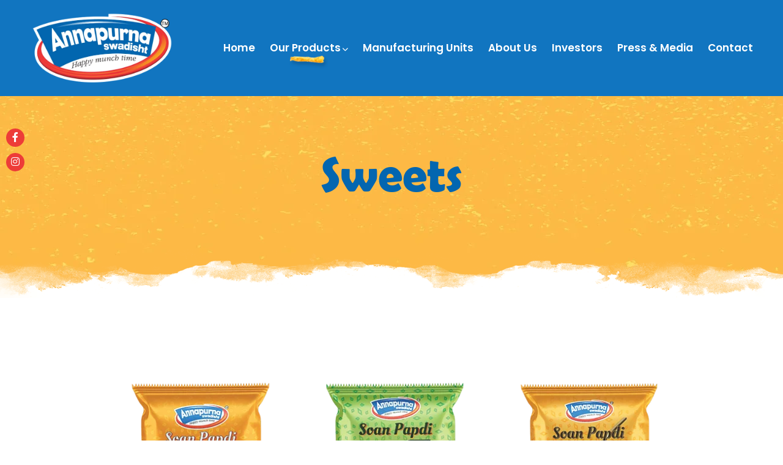

--- FILE ---
content_type: text/html; charset=UTF-8
request_url: https://www.annapurnasnacks.in/our-products/sweets-and-savouries
body_size: 3375
content:
<!doctype html>
<html lang="en">
<head>
<meta charset="utf-8">
<meta name="viewport" content="width=device-width, initial-scale=1">
<title>Sweets & Savouries Manufacturer In India | Annapurna Swadisht</title>
<meta name="description" content=" Federation of Sweets & Savouries Manufacturer In India, Annapurna captures the soul of Indian culture and tradition in their essence of sugary products.”/>

<!-- Google tag (gtag.js) -->
<script async src="https://www.googletagmanager.com/gtag/js?id=G-Q3JEB4G23Z"></script>
<script>
  window.dataLayer = window.dataLayer || [];
  function gtag(){dataLayer.push(arguments);}
  gtag('js', new Date());

  gtag('config', 'G-Q3JEB4G23Z');
</script><link rel="icon" type="image/x-icon" href="https://www.annapurnasnacks.in/assets/frontend/images/favicon.png">
<link href="https://www.annapurnasnacks.in/assets/frontend/css/bootstrap.min.css" rel="stylesheet">
<link href="https://www.annapurnasnacks.in/assets/frontend/css/all.css" rel="stylesheet">
<link href="https://www.annapurnasnacks.in/assets/frontend/css/venobox.min.css" rel="stylesheet">
<link href="https://www.annapurnasnacks.in/assets/frontend/css/owl.carousel.min.css" rel="stylesheet">
<link href="https://www.annapurnasnacks.in/assets/frontend/css/owl.theme.default.min.css" rel="stylesheet">
<link href="https://www.annapurnasnacks.in/assets/frontend/css/animations.min.css" rel="stylesheet">
<link href="https://www.annapurnasnacks.in/assets/frontend/css/style.css" rel="stylesheet"><script src="https://www.annapurnasnacks.in/assets/frontend/js/jquery-3.6.0.min.js"></script>
<script src="https://www.annapurnasnacks.in/assets/frontend/js/bootstrap.bundle.min.js"></script>    
<script src="https://www.annapurnasnacks.in/assets/frontend/js/owl.carousel.min.js"></script>   
<script src="https://www.annapurnasnacks.in/assets/frontend/js/venobox.min.js"></script>  
<script src="https://www.annapurnasnacks.in/assets/frontend/js/animations.min.js"></script>  
<script src="https://www.annapurnasnacks.in/assets/frontend/js/extra.js"></script></head>
<body>
<!-- <a class="btn btn-topmenu d-lg-none" href="javascript:void(0)"><span class="menu-bar"></span></a>  -->
<a class="btn btn-topmenu d-lg-none" href="javascript:void(0)"><i class="fa fa-bars" aria-hidden="true"></i></a> 
<div class="wrapper">
<!-- Header Start -->
<div class="header-wrap">
<header class="header">
    <div class="container-lg">
        <div class="row justify-content-lg-between align-items-center">
            <div class="col-auto media align-items-center">
                <div class="logo"><a href="https://www.annapurnasnacks.in/"><img src="https://www.annapurnasnacks.in/assets/frontend/images/logo.png" alt=""></a></div>
            </div>
            <div class="col-auto header-right">
                <div id="MainMenu" class="top-menu">
                	<div id="NavMenu">
                        <nav> 
                            <ul>           
                                <li class=""><a href="https://www.annapurnasnacks.in/">Home</a></li>
                                <li class="current-menu-item"><a href="javascript:void(0);">Our Products</a>                  
                                    <ul>
										<li><a href="https://www.annapurnasnacks.in/our-products/fryums">Fryums</a></li>
										<li><a href="https://www.annapurnasnacks.in/our-products/namkeen">Namkeen</a></li>
                                        <li><a href="https://www.annapurnasnacks.in/our-products/extruded-snacks">Extruded Snacks</a></li>
										
										<li><a href="https://www.annapurnasnacks.in/our-products/noodles">Noodles</a></li>
										<!--
                                        <li><a href="<?//=base_url('our-products/cake')?>">Cake</a></li>-->
										<li><a href="https://www.annapurnasnacks.in/our-products/biscuit">Biscuits</a></li>
										<li><a href="https://www.annapurnasnacks.in/our-products/candys">Candy</a></li>		
                                        <li><a href="https://www.annapurnasnacks.in/our-products/sweets-and-savouries">Sweets</a></li>
										
                                    </ul>
                                </li>
                                <li class=""><a href="https://www.annapurnasnacks.in/manufacturing-units">Manufacturing Units</a></li>
                                <li class=""><a href="https://www.annapurnasnacks.in/about-us">About Us</a></li>
                                <li class=""><a href="https://www.annapurnasnacks.in/investors">Investors</a></li>
                                
                                <li class=""><a href="https://www.annapurnasnacks.in/press-media">Press & Media</a></li>
                                <li class=""><a href="https://www.annapurnasnacks.in/contact">Contact</a></li>
                            </ul>
                        </nav>
                    </div>    
                    <a class="btn btn-topmenu-close d-lg-none" href="javascript:void(0)"><i class="fa fa-times" aria-hidden="true"></i></a>
                    <div class="menu-cover d-lg-none"></div>
                </div>
            </div>
        </div>
    </div>
</header>
</div>
<ul class="header-social">
    <li><a target="_blank" href="https://www.facebook.com/annapurnaagroindustries"><i class="fa-brands fa-facebook-f"></i></a></li>
    <li><a target="_blank" href="https://www.instagram.com/annapurnaswadisht"><i class="fa-brands fa-instagram"></i></i></a></li>
</ul><!-- Header End -->

<!-- Banner Start -->
<div class="in-banner">
    <div class="container">
        <h1>Sweets</h1>
    </div>
</div>
<!-- Banner End -->

<!-- Main Start -->
<main class="site-container p-0">

    <section class="candys-sec">
        <div class="container">
            <div class="poduct-grid row">
                <div class="item rda_bounceInUp">
                    <div class="product-box">
                        <a href="#" class="thumb"><img src="https://www.annapurnasnacks.in/assets/frontend/images/orange-soan-papdi1.png" alt="Annapurna Swadisht - Sugar Candy Manufacturing Company"></a>
                        <h5><a href="#">Orange Soan Papdi</a></h5>
                        <p class="m-0">Gourmet desserts</p>
                        <p class="m-0 price">MRP: <span class="symbol">₹</span> <span class="amount">5</span></p>
                    </div>
                </div>
                <div class="item rda_bounceInUp">
                    <div class="product-box">
                        <a href="#" class="thumb"><img src="https://www.annapurnasnacks.in/assets/frontend/images/elaichi-soan-papdi1.png" alt="Annapurna Swadisht - Sugar Candy Manufacturing Company"></a>
                        <h5><a href="#">Elaichi Soan Papdi</a></h5>
                        <p class="m-0">Gourmet desserts</p>
                        <p class="m-0 price">MRP: <span class="symbol">₹</span> <span class="amount">5</span></p>
                    </div>
                </div>
                <div class="item rda_bounceInUp">
                    <div class="product-box">
                        <a href="#" class="thumb"><img src="https://www.annapurnasnacks.in/assets/frontend/images/ghee-soan-papdi1.png" alt="ghee-soan-papdi"></a>
                        <h5><a href="#">Ghee Soan Papdi</a></h5>
                        <p class="m-0">Gourmet desserts</p>
                        <p class="m-0 price">MRP: <span class="symbol">₹</span> <span class="amount">5</span></p>
                    </div>
                </div>
                <div class="item rda_bounceInUp">
                    <div class="product-box">
                        <a href="#" class="thumb"><img src="https://www.annapurnasnacks.in/assets/frontend/images/creamroll/vanila.png" alt="cream-roll"></a>
                        <h5><a href="#">Vanilla</a></h5>
                        <p class="m-0">Gourmet desserts</p>
                        <p class="m-0 price">MRP: <span class="symbol">₹</span> <span class="amount">10</span></p>
                    </div>
                </div>
				 <div class="item rda_bounceInUp">
                    <div class="product-box">
                        <a href="#" class="thumb"><img src="https://www.annapurnasnacks.in/assets/frontend/images/creamroll/Stawberry.png" alt="cream-roll"></a>
                        <h5><a href="#">Stawberry</a></h5>
                        <p class="m-0">Gourmet desserts</p>
                        <p class="m-0 price">MRP: <span class="symbol">₹</span> <span class="amount">10</span></p>
                    </div>
                </div>
				 <div class="item rda_bounceInUp">
                    <div class="product-box">
                        <a href="#" class="thumb"><img src="https://www.annapurnasnacks.in/assets/frontend/images/creamroll/Chocolate.png" alt="cream-roll"></a>
                        <h5><a href="#">Chocolate</a></h5>
                        <p class="m-0">Gourmet desserts</p>
                        <p class="m-0 price">MRP: <span class="symbol">₹</span> <span class="amount">10</span></p>
                    </div>
                </div>
            </div>
        </div>

       <!-- <div class="img-element element1 animated fadeInLeft"><img src="images/doremon1.png" alt="Annapurna Swadisht - Sugar Candy Manufacturing Company"></div>-->
        <div class="img-element element6 rda_fadeInRight"><img src="https://www.annapurnasnacks.in/assets/frontend/images/image105.png" alt="Annapurna Swadisht - Sugar Candy Manufacturing Company"></div>
    </section> 
</main>
<!-- Main End -->

<!-- Footer Start -->
<!-- Footer Start -->
<div class="footer-widget-area border-0">
    <div class="container">
        <div class="text-center">
            <p class="mb-2"><img src="https://www.annapurnasnacks.in/assets/frontend/images/building-icon2.png" alt=""></p>
            <h2 class="text-danger fs-36 mb-3">Registered Office</h2>
            <h5 class="text-dark mb-2">ANNAPURNA SWADISHT LIMITED</h5>
            <p class="fs-18">Chatterjee International Building,<br>13th Floor, Units A01, A02 and 33A,<br>Jawaharlal Nehru Road,<br>
                Kolkata 700012</p>
        </div>
        <hr class="my-5">
        <div class="owl-carousel owl-theme footer-carousel">
                <div class="widget">                        
                    <p class="mb-2"><img class="icon" src="https://www.annapurnasnacks.in/assets/frontend/images/pin-icon2.png" alt=""></p>
                    <h2 class="widget-title">Manufacturing Unit 1</h2>
					<h5 class="text-dark mb-2">ANNAPURNA SWADISHT LIMITED</h5>
                    <p>Girmint Road Majiara Plot J.L 43<br>
                        Paschim Bardwan, Asansol<br>
                        West Bengal 713 301</p>
                </div> 
 

                <div class="widget">                        
                    <p class="mb-2"><img class="icon" src="https://www.annapurnasnacks.in/assets/frontend/images/pin-icon2.png" alt=""></p>
                    <h2 class="widget-title">Manufacturing Unit 2</h2>
					<h5 class="text-dark mb-2">ANNAPURNA SWADISHT LIMITED</h5>
                    <p>Dag No - 32,<br> P.O. - Shahudangi Haat,<br>
                    Village - Thakur Nagar, <br>Mouza - Debgram, <br>
                    P.S. - Bhakti Nagar, Dabgram, 735135
                    </p>
                </div>
				
                <div class="widget">                        
                    <p class="mb-2"><img class="icon" src="https://www.annapurnasnacks.in/assets/frontend/images/pin-icon2.png" alt=""></p>
                    <h2 class="widget-title">Manufacturing Unit 3</h2>
					<h5 class="text-dark mb-2">ANNAPURNA SWADISHT LIMITED</h5>
                    <p>Vill - Dulfa,<br> P.O - Bhastara,<br>
                    P.S - Gurap , <br>Hooghly , <br>
                    West Bengal- 712303
                    </p>
                </div>
				
                <div class="widget">                        
                    <p class="mb-2"><img class="icon" src="https://www.annapurnasnacks.in/assets/frontend/images/pin-icon2.png" alt=""></p>
                    <h2 class="widget-title">Manufacturing Unit 4</h2>
					<h5 class="text-dark mb-2">MILLENIUM EXIM PVT. LTD.<br>(an MCG Group Company)</h5>
					<p>Village- Jhauguri Basti,<br>P.O.- New Chamta, Matigara, <br>Dist.- Darjeeling,<br>
					West Bengal - 734009, India.
                    </p>
                </div>
				<!--<div class="widget">                        
                    <p class="mb-2"><img class="icon" src="https://www.annapurnasnacks.in/assets/frontend/images/pin-icon2.png" alt=""></p>
                    <h2 class="widget-title">Manufacturing Unit 5</h2>					
					<h5 class="text-dark mb-2">GOPAL FOOD PRODUCT</h5>
					<p>I-3 & I-4, UPSIDA , <br>Kotwan Indl. Area ,Kosikalan, Mathura <br>(U.P.) PIN: 281403
                    </p>
                </div>
				<div class="widget">                        
                    <p class="mb-2"><img class="icon" src="https://www.annapurnasnacks.in/assets/frontend/images/pin-icon2.png" alt=""></p>
                    <h2 class="widget-title">Manufacturing Unit 6</h2>									
					<h5 class="text-dark mb-2">IMPERIAL DELICACIES</h5>
					<p>Surindera Agro Processing Cluster,<br> Dipota,Tezpur,<br> Dist-Sonitpur, Assam- 784150
                    </p>
                </div>-->
        </div>
    </div>
    <img class="footer-img rda_fadeInRight" src="https://www.annapurnasnacks.in/assets/frontend/images/image14.png" alt="">
</div>
<footer class="footer">
<div class="bg">
    <div class="container">
    <div class="footer-top">
        <nav class="footer-menu">
            <ul>
                <li class=""><a href="https://www.annapurnasnacks.in/">Home</a></li>
                <li class=""><a href="https://www.annapurnasnacks.in/manufacturing-units">Manufacturing Units</a></li>
                <li class=""><a href="https://www.annapurnasnacks.in/about-us">About Us</a></li>
                <li class=""><a href="https://www.annapurnasnacks.in/investors">Investors</a></li>
                
                <li class=""><a href="https://www.annapurnasnacks.in/press-media">Press & Media</a></li>
                <li class=""><a href="https://www.annapurnasnacks.in/contact">Contact</a></li>
            </ul>
        </nav>
    </div>
    <div class="footer-bottom">
            <div class="row justify-content-between align-items-center text-center">
                <div class="col-md-auto">Copyright © 2026 Annapurna Swadisht. All rights reserved.</div>
                <div class="col-md-auto">
                    <ul class="social-link">
                        <li><a target="_blank" href="#"><i class="fa-brands fa-facebook-f"></i></a></li>
                        <li><a target="_blank" href="#"><i class="fa-brands fa-instagram"></i></i></a></li>
                    </ul>
                </div>
            </div>
    </div>
    </div>
</div>
</footer>
<a id="back-top" href="javascript:void(0)"></a><!-- Footer End -->

</div>
<!-- Wrapper End -->

</body>
<script type="application/ld+json">
{
  "@context": "https://schema.org",
  "@type": "Organization",
  "name": "Annapurna Snacks",
  "url": "https://www.annapurnasnacks.in/",
  "logo": "https://www.annapurnasnacks.in/assets/frontend/images/logo.png",
  "contactPoint": {
    "@type": "ContactPoint",
    "telephone": "9749219798",
    "contactType": "customer service",
    "areaServed": "IN",
    "availableLanguage": ["en","Hindi"]
  },
  "sameAs": "https://www.facebook.com/annapurnaagroindustries"
}
</script></html>

--- FILE ---
content_type: text/css
request_url: https://www.annapurnasnacks.in/assets/frontend/css/style.css
body_size: 7166
content:
@import url('https://fonts.googleapis.com/css2?family=Pacifico&family=Poppins:ital,wght@0,100;0,200;0,300;0,400;0,500;0,600;0,700;0,800;0,900;1,100;1,200;1,300;1,400;1,500;1,600;1,700;1,800;1,900&display=swap');
@font-face {
    font-family: 'Brady Bunch Remastered';
    src: url('../webfonts/BradyBunchRemastered.woff2') format('woff2'),
        url('../webfonts/BradyBunchRemastered.woff') format('woff');
    font-weight: normal;
    font-style: normal;
    font-display: swap;
}
@font-face {
    font-family: 'berlin_sans_fb_demibold';
    src: url('../webfonts/berlin_sans_fb_demi_bold-webfont.woff2') format('woff2'),
         url('../webfonts/berlin_sans_fb_demi_bold-webfont.woff') format('woff');
    font-weight: normal;
    font-style: normal;

}
@import url('https://fonts.googleapis.com/css2?family=Chau+Philomene+One:ital@0;1&display=swap');
:root{
--bs-primary: #1175c0;
--bs-dark: #404040;
--bs-warning: #fbba4a;
--bs-danger: #ed3c38;
--bs-primary-rgb: 17, 117, 192;
--bs-dark-rgb: 64, 64, 64;
--bs-warning-rgb: 251, 186, 74;
--bs-danger-rgb: 237, 60, 56;
}


body{padding: 0; margin: 0; background-color: #fff; color: #7a7a7a; font: normal 16px/1.8 'Poppins', sans-serif;}
img{max-width: 100%; height: auto;}
a{text-decoration: none; color: var(--bs-primary);}
.text-poppins{font-family: 'Poppins', sans-serif !important;}
.text-pacifico{font-family: 'Pacifico', cursive !important;}
.text-ChauPhilomeneOne{font-family: 'Chau Philomene One', sans-serif !important;}
.text-BradyBunchRemastered{font-family: 'Brady Bunch Remastered', sans-serif !important;}

h1, .h1{font:400 60px/1.2 'Brady Bunch Remastered', sans-serif; color: var(--bs-primary); margin-bottom: 1.5rem;}
h2, .h2{font:400 60px/1.2 'Chau Philomene One', sans-serif; color: var(--bs-primary); margin-bottom: 1.5rem;}
h3, .h3{font-size: 30px; margin-bottom: 1.5rem;}
h4, .h4{font-size: 24px; margin-bottom: 1.5rem;}
h5, .h5{font-size: 20px;}
h6, .h6{font-size: 18px;}

.lead{font-size: 36px; line-height: 1.2; font-weight: 200;}
.fs-36{font-size: 36px; line-height: 1.2;}
.fs-30{font-size: 30px; line-height: 1.2;}
.fs-24{font-size: 24px; line-height: 1.5;}
.fs-18{font-size: 18px;}

.sec-title{font:400 58px/1.2 'Brady Bunch Remastered', sans-serif; color: var(--bs-primary); margin: 0;}
.sec-title > span{display: inline-block; position: relative; padding: 0 60px;}
.sec-title > span::after, 
.sec-title > span::before{content: ''; display: block; width: 48px; height: 8px; border-top: solid 1px var(--bs-primary); border-bottom: solid 1px var(--bs-primary); position: absolute; top: 50%; transform: translateY(-50%);}
.sec-title > span::after{right: 0;}
.sec-title > span::before{left: 0;}
.sec-title.text-white > span::after,
.sec-title.text-white > span::before{border-color: #fff;}

.media{display: -ms-flexbox; display: flex; -ms-flex-align: start; align-items: flex-start;}
.media-body{-ms-flex: 1; flex: 1;}

.btn{--bs-btn-border-radius:50px; --bs-btn-padding-x: 0.1rem; --bs-btn-padding-y: 0.82rem;}
.btn.t2{--bs-btn-padding-y: 0.37rem; line-height: 1.2;}
.btn-minwidth{min-width: 200px;}

.form-control{border-radius: 0; border:solid 1px #c4d2d6; font-size: 14px; padding: .88rem 1rem; border-radius: 50px;}
.form-select{border-radius: 0; border:solid 1px #c4d2d6; font-size: 14px; padding: .88rem 1rem; border-radius: 50px;}
.form-select.white{background-color:transparent; background-image: url(../images/dropdown2.png); background-size: 10px 6px; border-color:#fff; color:#fff;}
.form-select.white option{color: #000;}
.form-control.white{background-color:transparent; border-color:#fff; color:#fff;}
.form-control.white::-webkit-input-placeholder{color:#fff;}
.form-control.white::-moz-placeholder{color:#fff;}
.form-control.white:-ms-input-placeholder{color:#fff;}
.form-control.white::-ms-input-placeholder{color:#fff;}
.form-control.white::placeholder{color:#fff;}
.input-group-text{border-radius: 0;}
textarea.form-control{height: 80px; resize: none;}

.wrapper{overflow: hidden;}

.fullwidth{position:relative; left:50%; transform:translateX(-50%); -webkit-transform:translateX(-50%); width:100vw; max-width:100vw; clear:both;}

@media (min-width: 1230px){
.container, .container-lg, .container-md, .container-sm, .container-xl, .container-xxl {
  max-width: 1200px;
}
}

/* Header CSS
------------------------------------------------------------ */

.header{padding:10px 0 5px 0; background: var(--bs-primary);}
.logo{width: 230px;}
.singlepage-logo{width: 230px;margin:0 auto;}

ul.header-social{padding: 0; margin: 0; list-style: none; position: fixed; z-index:900;  left:10px; top:200px;}
ul.header-social li{display: block; margin:10px;}
ul.header-social li a{width: 30px; height: 30px; line-height:30px; background:var(--bs-danger); border-radius: 100%; font-size: 16px; text-align: center; text-decoration: none; display: block; color: #fff; transition: all .15s ease-in-out;}
ul.header-social li a:hover{background: #f86966; scale: 1.1;}

@media screen and (min-width: 992px) {
    .header-wrap{min-height: 118px;}

    .top-menu{margin:0 -15px;}
    .top-menu ul{padding:0; margin:0; list-style:none;}
    .top-menu ul li{float:left; position:relative; z-index:991;}
    .top-menu ul li.dropdown > a:after{content:'\f078'; margin-left:3px; font-family:'Font Awesome 6 Free'; font-weight: 900; font-size:10px;}
    .top-menu ul li a{padding:22px 12px; color:#fff; line-height: 1.5; font-size:17px; font-weight: 600; display:block;}
    .top-menu ul li a:hover,
    .top-menu ul li:hover > a{color:var(--bs-warning);}
    .top-menu ul li.current-menu-item > a{color:#fff; background: url(../images/active-menu.png) center bottom no-repeat;}
    .top-menu ul ul{padding:0; margin:0; list-style:none; position:absolute; left:0; width: 220px; border-radius: 10px; background-color:#fff; border-top:#ed3d38 solid 2px; box-shadow: 0 0 10px 2px rgba(0,0,0,.2); padding:10px 0;}
    .top-menu ul ul li{float:none; padding:0 15px;}
    .top-menu ul ul li a{color:#70402b; display:block; padding:5px;}
    .top-menu ul ul li a:hover,
    .top-menu ul ul li:hover > a,
    .top-menu ul ul li.current-menu-item > a{color:#ed3d38; background: none;}
    .top-menu ul ul ul{left:100%; top:0;}
    .top-menu ul li:hover > ul{display:block;}
    .top-menu ul li ul {	
        opacity: 0;
        z-index: 10;	
        top: -9999em;	   		
        -webkit-box-shadow: 0 2px 7px rgba( 0, 0, 0, .4 );
                   box-shadow: 0 2px 7px rgba( 0, 0, 0, .4 );
                   
        -webkit-transform: scale(.9);
                   transform: scale(.9);
        
        -webkit-transform-origin: center top;
                   transform-origin: center top;
        
        -webkit-transition-property: -webkit-transform, opacity, top;
                   transition-property: transform, opacity, top;
                   
        -webkit-transition-duration: .3s, .3s, 0s;
                   transition-duration: .3s, .3s, 0s;
                   
        -webkit-transition-delay: 0s, 0s, .3s;
                   transition-delay: 0s, 0s, .3s;
    }
    
    .top-menu ul li:hover > ul {
        top:100%;
        opacity: 1;	
        -webkit-transform: scale(1);
                   transform: scale(1);
                   
        -webkit-transition-delay: 0s;
                   transition-delay: 0s;
    }
    
    .top-menu ul ul li:hover > ul{top:-10px; left:100%;}

.header.fix{position:fixed; width:100%; top:0; left:0; background: var(--bs-primary);  z-index:999; padding: 10px 0;
-webkit-animation-duration:1s; animation-duration:1s ;-webkit-animation-fill-mode:both; animation-fill-mode:both;
-webkit-animation-name:fadeInDown;animation-name:fadeInDown;
}
@-webkit-keyframes fadeInDown{0%{opacity:0;-webkit-transform:translate3d(0,-100%,0);transform:translate3d(0,-100%,0)}100%{opacity:1;-webkit-transform:none;transform:none}}
@keyframes fadeInDown{0%{opacity:0;-webkit-transform:translate3d(0,-100%,0);transform:translate3d(0,-100%,0)}100%{opacity:1;-webkit-transform:none;transform:none}}
    }
.header.fix .logo{width: 125px;}
.header.fix .header-right{padding-top: 0;}

.home-banner{background: url(../images/home-header-bg.png) center top no-repeat; background-size: 100% auto; padding: 140px 0 0;}
.home-banner h1{font-size: 138px; line-height: 0.8; margin: 0 0 1rem; color: var(--bs-primary);}
.home-banner h2{font-size: 72px; font-family: 'Pacifico', cursive; margin: 0; color: #f46035;}
.home-banner .con{max-width: 580px; margin-left: auto; position: relative;}
.home-banner .con .lolipop{position: absolute; bottom: 58%; left: 39%;}
.home-banner .img-element{left: 0; bottom: 0; z-index: 9;}

.home-slider{max-width: 841px; margin: 0 auto;}
.home-slider .carousel-indicators{bottom: 6%;}
.home-slider .carousel-indicators [data-bs-target]{width: 10px; height: 10px; border-radius: 100%; background-color: #f4623573;}
.home-slider .carousel-indicators [data-bs-target].active{background-color: var(--bs-danger);}

.in-banner{background: url(../images/banner-in-bg.jpg) center top no-repeat #fcba44; position: relative; padding: 80px 0 180px; text-align: center;}
.in-banner:after{content: ''; display: block; width: 100%; height: 79px; position: absolute; left: 0; bottom: 0; z-index: 1; background: url(../images/water-pattern.png) center bottom repeat-x;}
.in-banner .container{position: relative; z-index: 9;}
.in-banner .thumb{margin: 0 auto;}
.in-banner h1{font-size: 125px; color: #0366b0; font-family: 'berlin_sans_fb_demibold', 'Brady Bunch Remastered', sans-serif;;}
/* .in-banner h1 span{display: inline-block; padding-right: 60px; position: relative;}
.in-banner h1 span::after{content: ''; display: block; width: 48px; height: 8px; border-top: solid 1px var(--bs-primary); border-bottom: solid 1px var(--bs-primary); position: absolute; bottom: 25%; right: 0;} */
.in-banner .con{padding-bottom: 50px;}

/* Main CSS
------------------------------------------------------------ */
.site-container{padding:60px 0;}

.product-cat-sec{padding: 180px 0 150px; position: relative;}

.img-element{position: absolute; z-index: -1;}
.product-cat-sec .element1{top: -105px; left: 360px;}
.product-cat-sec .element2{bottom:50px; left: 0;}
.product-cat-sec .element3{top: 50px; right: 0;}
.product-cat-sec .element4{bottom: 275px; left: 0;}
.product-cat-sec .element5{bottom: 50px; right: 0;}

.cat-box{max-width: 270px; margin: 0 auto; text-align: center; transition: 0.4s;}
@media screen and (min-width: 768px) {
.cat-box:hover{transform: translateY(-15px);}
}
.cat-box .thumb{width: 275px; height: 275px; background: url(../images/shape1.png) center center no-repeat; display: block; padding-top: 45px; margin-bottom: 15px;}
.cat-box .thumb img{border-radius: 100%; width: 185px; height: 185px; display: block; margin: 0 auto; box-shadow: 0 -8px 0 #ed3c38;}
.cat-box a{color: var(--bs-dark);}

@media screen and (min-width: 768px) {
.product-cat-grid{justify-content: center; display: flex; flex-wrap: wrap; margin-right: -30px; margin-left: -30px;}
.product-cat-grid .item{flex: 0 0 auto; width: 330px; padding-right: 30px; padding-left: 30px; padding-bottom: 30px;}
}
.product-cat-grid .owl-stage-outer .owl-stage .owl-item:nth-child(even) .cat-box .thumb,
.product-cat-grid .item:nth-child(even) .cat-box .thumb{background-image: url(../images/shape2.png);}

.gohona-bori-sec{padding: 70px 0; background: url(../images/red-bg.png); background-color: #f5432e; color: #fff; position: relative;}
.gohona-bori-sec::after{content: ''; height: 50px; width: 100%; position: absolute; left: 0; bottom: 0; z-index: 0; background: url(../images/pattern5.png) center top repeat-x #fff;}
.gohona-bori-sec .element1{z-index: 9; top: 100px; left: 0;}
.gohona-bori-sec .element2{z-index: 9; bottom: -100px; right: 0;}

.gohonabori-logo{text-align: center; margin-top: -170px; margin-bottom: 70px;}
.gohonabori-logo a{color: #000; display: inline-block; padding:0; border-bottom: solid 2px #000; transition: all 200ms ease-in-out;}
.gohonabori-logo a:hover{color: #fff; border-color: #fff;}

.olonkar-box{position: relative; z-index: 9; width: 600px; margin: 0 auto; text-align: center;}
.olonkar-box::before{content: ''; display: block; background-color: #fff; width: 600px; height: 600px; border-radius: 100%; position: absolute; left: 50%; top: -60px; transform: translateX(-50%);}
.olonkar-box img{margin-top: -145px; position: relative; z-index: 9;}
.olonkar-box .price{position: absolute; top: 0; right: 30px; z-index: 10; width: 98px; height: 98px; border-radius: 100%; background-color: #0366b0; box-shadow: 5px -2px 0 #fff; text-align: center;  font-size: 24px; font-weight: 600; line-height: 1; padding-top: 15px;}
.olonkar-box .price label{display: block; font-size: 18px; font-weight: 300;}
.olonkar-box .price span{font-family: Arial, Helvetica, sans-serif; display: block; font-weight: normal;}


.btn-watch{color: #fff; text-decoration: underline;}
.btn-watch img{margin-right: 15px;}
.btn-watch:hover{color: #fff; text-decoration: none;}


.product-box{max-width: 270px; margin: 0 auto; text-align: center;}
.product-box .thumb{max-width: 270px; position: relative; margin:0 auto -8%; display: block;}
/* .product-box .thumb::after{content: ''; display: block; width: 100%; height: 100%; background-image: url(../images/shape4.png); background-position: center center; background-repeat: no-repeat; background-size: 100% 100%; position: absolute; top: 0; left: 0;} */
.product-box a{color: var(--bs-dark);}
.product-box h5{margin: 0; position: relative; z-index: 9;}
.product-box .price{font-size: 15px; color: var(--bs-primary);}
.product-box .price .symbol{font-family:Arial, Helvetica, sans-serif; color: var(--bs-danger); font-weight: normal;}
.product-box .price .amount{color: var(--bs-danger); font-weight: 600;}


.product-price{color: var(--bs-primary); font-size: 18px;}
.product-price .symbol{font-family:Arial, Helvetica, sans-serif; color: var(--bs-danger); font-weight: normal;}
.product-price .amount{color: var(--bs-danger); font-weight: 600;}

/* .shape-warning .product-box .thumb::after{background-image: url(../images/shape3.png);}
.shape-danger .product-box .thumb::after{background-image: url(../images/shape6.png);}
.shape-white .product-box .thumb::after{background-image: url(../images/shape5.png);} */
.shape-white .product-box,
.shape-white .product-box a,
.shape-white .product-box .price,
.shape-white .product-box .price .symbol,
.shape-white .product-box .price .amount{color:#fff;}

.owl-carousel{max-width: 1010px; padding: 0 60px; margin: 0 auto;}
.owl-carousel .owl-nav{margin: 0;}
.owl-carousel .owl-nav button.owl-next, .owl-carousel .owl-nav button.owl-prev{position: absolute; top: 105px; width: 42px; height: 60px; display: block;}
.owl-carousel .owl-nav button.owl-next{background: url(../images/next.png) center center no-repeat !important; right: 0;}
.owl-carousel .owl-nav button.owl-prev{background: url(../images/prev.png) center center no-repeat !important; left: 0;}

.team-carousel{padding: 0;}
.team-carousel .thumb{max-width: 536px; margin: 0 auto;}

.fryums-sec{padding:100px 0 110px 0; position: relative;}
.fryums-sec .element1{left: 0; top: 70px;}
.fryums-sec .element2{right: 0; bottom: 70px;}
.fryums-sec .element3{left: 0; bottom: 0;}


.noodles-sec-btn{padding:0px !important;}
.cakes-sec{padding: 70px 0 140px; background: url(../images/blue-bg.png); background-color: #0a66af; color: #fff; position: relative; overflow: hidden;}
.cakes-sec:after{content: ''; display: block; width: 100%; height: 79px; position: absolute; left: 0; bottom: 0; z-index: 1; background: url(../images/water-pattern.png) center bottom repeat-x;}
.cakes-sec .element1{left: 0; bottom: 0; z-index: 0;}
.cakes-sec .product-box{color: #9dcae8;}
.cakes-sec .product-box .price .symbol,
.cakes-sec .product-box .price .amount{color: var(--bs-warning);}

.candy-namkeen-sec{padding:110px 0 90px 0; position: relative;}
.candy-namkeen-sec .element1{left: 0; top: 90px;}
.candy-namkeen-sec .element2{right: 0; bottom: 70px;}
.candy-namkeen-sec .element3{left: 0; bottom: 250px;}
.candy-namkeen-sec .element4{right: 60px; top: 60px;}

.chips-sec{padding: 70px 0 160px; background: url(../images/yellow-bg.png); background-color: #de9613; color: #fff; position: relative; overflow: hidden;}
.chips-sec:after{content: ''; display: block; width: 100%; height: 79px; position: absolute; left: 0; bottom: 0; z-index: 1; background: url(../images/water-pattern.png) center bottom repeat-x;}
.chips-sec .element1{left: 0; bottom: 0; z-index: 0;}
.chips-sec .product-box{color: #fbe8c9;}

.video-sec{padding-top: 110px;}
.vbox{width: 510px; height: 510px; margin: 0 auto; border-radius: 100%; padding:35px; border: solid 1px #0366b0; outline: solid 1px #0366b0; outline-offset: 35px; position: relative; z-index: 9; margin-top: -255px;}

.vbox::after,
.vbox::before,
.vbox .in::after,
.vbox .in::before{content: ''; width: 22px; height: 22px; background: #0366b0; border-radius: 100%; position: absolute; top: 50%; transform: translate(-50%, -50%);}
.vbox::before{left: 0;}
.vbox::after{left:100%;}
.vbox .in::after{top:-35px; left: 50%;}
.vbox .in::before{top: calc(100% + 35px);  left: 50%;}

.vbox .in{border-radius: 100%; padding: 20px; background:#0366b0; position: relative;}
.vbox .thumb{width: 100%; border-radius: 100%;}
.vbox .vbtn{position: absolute; top: 50%; left: 50%; transform: translate(-50%, -50%); display: block; text-align: center; font-size: 18px; color: #fff; border-bottom: solid 2px rgba( 255, 255, 255, .4 );}
.vbox .vbtn span{display: block; margin: 0 auto 10px; width: 54px; position: relative;}
.vbox .vbtn span::after {
	position: absolute;
    top: -27px; 
    left: -27px;
	content: "";    
	right: 0;
	width: 100%;
	height: 100%;
	background-color: rgba(255,255,255,0.20);
	border-radius: 100%;
	width: 106px;
	height: 106px;
	animation: pulse 2s infinite;
}
.vbox .vbtn span::before {
	position: absolute;
	content: "";
	left: -45.5px;
	top: -45.5px;
	width: 100%;
	height: 100%;
	background-color: rgba(255,255,255,0.10);
	border-radius: 100%;
	width: 143px;
	height: 143px;
	animation: pulse2 2s infinite;
}
@keyframes pulse {
	0% {
		transform: scale(1);
		opacity: 0.5;
	}
	20%{
		opacity: 1;
	}
	100% {
		transform: scale(1.13);
		opacity: 0;
	}
}
@keyframes pulse2 {
	0% {
		transform: scale(1);
		opacity: 0.5;
	}
	20%{
		opacity: 1;
	}
	100% {
		transform: scale(1.26);
		opacity: 0;
	}
}
.cus_chkk .form_input_check {
	margin-bottom: 10px;
}

.about-sec1{padding: 115px 0 60px; position: relative;}
.about-sec1 .element1{top: 30px; left: 0;}
.about-sec1 .element2{bottom: 90px; left: 0;}
.about-sec1 .element3{top: 115px; right: 115px;}

.about-sec2{padding: 80px 0 120px; background: url(../images/yellow-light-bg.jpg); background-color: #f5432e; color: #fff; position: relative; text-align: center;}
.about-sec2::after{content: ''; height: 50px; width: 100%; position: absolute; left: 0; bottom: 0; z-index: 0; background: url(../images/pattern3.png) center top repeat-x;}

.board-sec{padding: 80px 0 110px; background: url(../images/blue-bg.png); background-color: #0a66af; color: #fff; position: relative; overflow: hidden;}
.board-sec:after{content: ''; display: block; width: 100%; height: 79px; position: absolute; left: 0; bottom: 0; z-index: 1; background: url(../images/water-pattern.png) center bottom repeat-x;}
.board-sec h2{color: #fff;}

.team-box{width: 268px; text-align: center;}
.team-box .thumb{width: 242px; height: 254px; background: url(../images/board-member-bg.png) center center no-repeat; background-size: 100% 100%; position: relative; margin:0 auto 15px;}
.team-box .thumb img{width: 178px; height: 178px; border-radius: 100%; position: absolute; top: 40px; left: 25px;}
.team-box h4{font-weight: 400;}

.candys-sec{padding: 120px 0 50px; position: relative;}
@media (min-width: 992px){
.candys-sec .container{max-width: 970px;}
}
.candys-sec .element1{top:100px; left: 0;}
.candys-sec .element2{top:50%; left: 0;}
.candys-sec .element3{bottom: 150px; left: 0;}
.candys-sec .element4{top: 100px; right: 5%;}
.candys-sec .element5{top: 370px; right: 5%;}
.candys-sec .element6{top: 45%; right: 0;}


@media (min-width: 768px){
.poduct-grid{--bs-gutter-x:3rem;}
}

.poduct-grid{justify-content: center;}
.poduct-grid .item{flex: 0 0 auto; width: auto; margin-bottom: 40px;}
@media (min-width: 992px){
.poduct-grid .item:nth-child(9n+4) .product-box .thumb::after,
.poduct-grid .item:nth-child(9n+4) + .item .product-box .thumb::after,
.poduct-grid .item:nth-child(9n+4) + .item + .item .product-box .thumb::after{background-image: url(../images/shape3.png);}
.poduct-grid .item:nth-child(9n+7) .product-box .thumb::after,
.poduct-grid .item:nth-child(9n+7) + .item .product-box .thumb::after,
.poduct-grid .item:nth-child(9n+7) + .item + .item .product-box .thumb::after{background-image: url(../images/shape6.png);}
}
@media (max-width: 991.98px){
.poduct-grid .item:nth-child(6n+3) .product-box .thumb::after,
.poduct-grid .item:nth-child(6n+3) + .item .product-box .thumb::after{background-image: url(../images/shape3.png);}
.poduct-grid .item:nth-child(6n+5) .product-box .thumb::after,
.poduct-grid .item:nth-child(6n+5) + .item .product-box .thumb::after{background-image: url(../images/shape6.png);}
}

.product-details-sec{padding: 80px 0; position: relative;}
.product-details-sec .element1{top:100px; left: 0;}
.product-details-sec .element2{top:100px; right: 0;}
.product-details-sec .element3{bottom:100px; right: 0;}

.manufacturing-units-sec{padding: 80px 0 120px; position: relative;}
.manufacturing-units-sec .element1{bottom:20%; left: 0;}
.manufacturing-units-sec .element2{bottom:20%; right: 0;}

.contact-sec1{padding: 80px 0 0; position: relative;}
.contact-sec1 .element1{top:60px; left: 0;}

.contact-sec2{padding: 110px 0 180px; background: url(../images/blue-bg.png); background-color: #0a66af; color: #fff; position: relative; overflow: hidden;}
.contact-sec2:after{content: ''; display: block; width: 100%; height: 79px; position: absolute; left: 0; bottom: 0; z-index: 1; background: url(../images/water-pattern.png) center bottom repeat-x;}
.contact-sec2 .element1{top:15%; right: 0; z-index: 1;}

.contact-info-box{background: url(../images/contact-info-bg.jpg) center center no-repeat #e93639; background-size: cover; border-radius: 40px; color: #fff; font-size: 24px; font-weight: 200; text-align: center; padding: 36px 15px; transform: translateY(50px); position: relative; z-index: 9;}
.contact-info-box a{color: #fff;}

.ipo-sec1{padding: 60px 0; position: relative;}
.ipo-sec1 .element1{top:200px; left: 0;}
.ipo-sec1 .element2{bottom:200px; left: 0;}
.ipo-sec1 .element3{top:45%; right: 0;}

.ipo-list .item{margin-bottom: 30px; background: #fff; border-radius: 50px; padding:15px 30px; box-shadow: 0 0 18px rgba( 0, 0, 0, .1 );}
.ipo-list h6{margin: 0; color: #404040; font-size: 18px; font-weight: 500;}

.btn-download{color: #e93639; font-weight: 500; font-size: 14px;}
.btn-download img{margin-right: 5px;}

.media-infobox{width: 270px; height: 270px; background: url(../images/shape4.png) center center no-repeat; text-align: center; padding: 50px 30px 0; position: relative;}
.media-infobox .hover{display: block; width: 100%; height: 100%; position: absolute; z-index: 9; left: 0; top: 0; width: 100%; height: 100%;}
.media-infobox.b2{background-image: url(../images/shape6.png);}
.media-infobox.b3{background-image: url(../images/shape3.png);}
.media-infobox h2{font-size: 36px; color: #404040; margin: 0;}

.press-media-sec1{padding:60px 0 170px; min-height: 660px; background: url(../images/blue-bg.png); background-color: #0a66af; color: #fff; position: relative; overflow: hidden;}
.press-media-sec1:after{content: ''; display: block; width: 100%; height: 149px; position: absolute; left: 0; bottom: 0; z-index: 1; background: url(../images/water-pattern.png) center bottom repeat-x; border-bottom:solid 70px #ffffff;}
.press-media-sec1 .container{position: relative; z-index: 9;}
.press-media-sec1 .thumb{position: absolute; left:50%; bottom:0; transform: translateX(-50%); z-index: 2;}
.press-media-sec1 h2{font-size: 36px;}
.press-media-sec1.redbg{background: url(../images/red-bg.png); background-color: #f32f2f; }
.press-media-sec1.yellowbg{background: url(../images/yellow-light-bg.png); background-color: #f6b445; }

.press-media-sec2{padding: 60px 0; text-align: center; position: relative;}
.press-media-sec2 .element1{left: 0; top:45%;}
.press-media-sec2 .element2{right: 0; top:40%;}

.frame{background: url(../images/frame-bg1.png) left top no-repeat; position: relative; z-index: 9; height: 100%;}
.frame .in{background: url(../images/frame-bg2.png) right top no-repeat; position: relative; height: 100%;}
.frame .con{background: url(../images/frame-bg3.png) right bottom no-repeat; position: relative; padding: 30px 20px; height: 100%;}
.frame .con::before{content: ''; display: block; position: absolute; z-index: -1; left: 0; right: 0; top: 0; bottom: 0; background: url(../images/frame-bg4.png) left bottom no-repeat;}

.frame::after, .frame::before{content: ''; display: block; position: absolute; z-index: -1; left: 0; right: 0; top: 0; bottom: 0;}
.frame::before{border-left: solid 3px #0967a9; border-right: solid 3px #0967a9; top: 28px; bottom: 28px;}
.frame::after{border-top: solid 3px #0967a9; border-bottom: solid 3px #0967a9; left: 28px; right: 28px;}

.frame .in::after, .frame .in::before{content: ''; display: block; position: absolute; z-index: -1; left: 8px; right: 8px; top: 8px; bottom: 8px;}
.frame .in::before{border-left: solid 2px #8fbad8; border-right: solid 2px #8fbad8; top: 25px; bottom: 25px;}
.frame .in::after{border-top: solid 2px #8fbad8; border-bottom: solid 2px #8fbad8; left: 28px; right: 28px;}
.frame h6{font-size: 14px; margin: 0; color: var(--bs-danger);}

.frame.white{color: #fff; background-image: url(../images/frame-bg1-white.png);}
.frame.white .in{background-image: url(../images/frame-bg2-white.png);}
.frame.white .con{background-image: url(../images/frame-bg3-white.png);}
.frame.white .con::before{background-image: url(../images/frame-bg4-white.png);}
.frame.white::after, .frame.white::before, .frame.white .in::after, .frame.white .in::before{border-color: #fff !important;}

.press-media-sec3{padding:130px 0 80px 0; position: relative; background: url(../images/orange-bg.png) #f05f2d; color: #fff;}
.press-media-sec3::before{content: ''; height:50px; width: 100%; position: absolute; left: 0; top: 0; z-index: 0; background: url(../images/pattern4.png) center bottom repeat-x;}
.press-media-sec3 h2{color: #fff;}
.press-media-sec3 .element1{right: 0; bottom:0; z-index: 0;}

.press-media-sec4{padding: 80px 0; text-align: center;}

.press-media-sec5{padding: 80px 0; position: relative; text-align: center;}
.press-media-sec5 .element1{left: 0; top:30px;}
.press-media-sec5 .element2{right: 0; bottom:35%;}

.press-media-sec6{padding: 80px 0; position: relative; text-align: center;}

.box-shadow{padding: 15px; background: #fff; box-shadow: 0 0 18px rgba( 0, 0, 0, .1 );}

.press-media-sec7{padding: 80px 0; position: relative; text-align: center;}
.press-media-sec7 .element1{left: 0; top:30px;}
.press-media-sec7 .element2{right: 0; bottom:35%;}

/* Footer CSS
------------------------------------------------------------ */
.footer-widget-area{border-top: solid 1px #bdbdbd; padding-top: 60px; padding-bottom: 30px; font-size: 14px; position: relative;}
.footer-widget-area .footer-img{position: absolute; right: 0; bottom: -38px; z-index: -1;}

@media (min-width: 992px){
/* .footer-widget-area .widget{width: 28%;} */
}
.footer-widget-area h2{font-family: 'Chau Philomene One', sans-serif;}
.footer-widget-area .widget-title{font-size: 24px; color: var(--bs-primary); margin-bottom: 10px; font-family: 'Chau Philomene One', sans-serif;}
.footer-widget-area h6{font-size: 14px;}
.footer-widget-area ul{padding: 0; margin: 0; list-style: none;}
.footer-widget-area ul li + li{margin-top: 6px;}

/* .footer-widget-area .widget{text-align: center; width: 270px; height: 270px; background: url(../images/shape6.png) center center no-repeat; padding:55px 20px 20px;}
.footer-widget-area .widget2{background: url(../images/shape3.png) center center no-repeat;}
.footer-widget-area .widget3{background: url(../images/shape4.png) center center no-repeat;} */

.footer-carousel{margin-bottom: 100px;}
.footer-carousel .widget{text-align: center;}
.footer-carousel .icon{width: 33px !important; margin: 0 auto;}
.footer-carousel .owl-nav button.owl-next, .footer-carousel .owl-nav button.owl-prev{top: 60px;}

.footer{background: url(../images/pattern2.png) center top repeat-x; padding-top: 48px; color: #fff; font-size: 14px;}
.footer .bg{background: url(../images/red-bg.png); background-color: #f6432e;}
.footer a{color: #fff;}
.footer-top{padding: 30px 0 20px;}

.footer-bottom{padding: 20px 0; border-top: solid 1px #ec8a8d;}

ul.social-link{padding: 0; margin: 0; list-style: none;}
ul.social-link li{display: inline-block; margin: 5px;}
ul.social-link li a{display: block; width: 36px; height: 36px; border-radius: 100%; text-align: center; line-height: 36px; background-color: #fbba4a; font-size: 14px; color: #161616; transition: all 200ms ease-in-out;}
ul.social-link li a:hover{background-color: #161616; color: #fbba4a;}

.footer-menu ul{padding:0; margin:0; list-style:none; text-align: center;}
.footer-menu ul li{display: inline-block;}
.footer-menu ul li a{padding:10px 15px; color:#ffffff; font-size:14px; font-weight: 500; display:block;}
.footer-menu ul li a:hover,
.footer-menu ul li:hover > a,
.footer-menu ul li.current-menu-item > a{color:#fbba4a;}

#back-top{bottom:20px; position:fixed; right:20px; z-index:999; background:url(../images/up-arrow.png) center center no-repeat; width:40px; height:40px; border-radius:3px; display:none;}



/* Responsive CSS
------------------------------------------------------------ */
@media (max-width: 1899.98px) {
.home-banner .con{max-width: 540px;}
.candys-sec .element1{width: 250px;}
.candys-sec .element6{width: 300px;}
}

@media (max-width: 1599.98px) {
.home-banner .con{max-width: 425px;}
.home-banner h1{font-size: 110px;}
.home-banner h2{font-size: 52px;}
/*.home-banner .img-element{width: 210px;}*/
.home-banner .img-element{width: 350px;}
.home-slider{max-width: 600px;}

.product-details-sec .element1{width: 220px;}
.product-details-sec .element2{width: 280px;}
.product-details-sec .element3{width: 220px;}

.footer-widget-area .footer-img{width: 250px;}
}

@media (max-width: 1499.98px) {
.candy-namkeen-sec .element1{width: 250px;}
.candy-namkeen-sec .element2{width: 300px;}
}

@media (max-width: 1399.98px) {
.header{padding: 15px 0;}
.home-banner .con{max-width: 460px;}
.in-banner{padding-bottom: 130px;}
.in-banner .thumb{max-width: 350px;}
.in-banner .con{padding-left: 30px;}
.in-banner h1{font-size: 80px;}

ul.header-social{left: 0;}

.fryums-sec .element1{width: 280px;}
.fryums-sec .element2{width: 280px;}
.fryums-sec .element3{width: 230px;}
.cakes-sec .element1{width: 270px;}
.chips-sec .element1{width: 240px;}


.candys-sec .element1{width: 200px;}
.candys-sec .element6{width: 250px;}

.gohona-bori-sec .element2{width: 250px;}

.product-details-sec .element1{width: 170px;}
.product-details-sec .element2{width: 220px;}
.product-details-sec .element3{width: 170px;}

.contact-sec1 .element1{display: none;}

.ipo-sec1 .element1{width: 220px;}
.ipo-sec1 .element2{width: 220px;}
.ipo-sec1 .element3{width: 220px;}

.press-media-sec2 .img-element{display: none;}
.press-media-sec5 .img-element{display: none;}

.footer-widget-area .footer-img{width: 200px;}
}

@media (max-width: 1299.98px) {
.candys-sec .img-element{display: none;}
.press-media-sec7 .img-element{display: none;}
}

@media (max-width: 1199.98px) {
.logo{width: 160px;}
.singlepage-logo{width: 160px;margin:0 auto;}
.top-menu ul li a{font-size: 14px; padding: 20px 8px;}
.header-right{padding-top: 0;}
.home-banner .con{max-width: 340px;}
.home-banner h1{font-size: 90px;}
.home-banner h2{font-size: 36px;}

ul.header-social{top: 120px; position: absolute;}

.fryums-sec{padding-bottom: 50px;}

.product-cat-sec .element4,
.product-cat-sec .element5,
.fryums-sec .img-element,
.cakes-sec .img-element,
.candy-namkeen-sec .img-element{display: none;}

.product-box .thumb{max-width: 252px;}

.product-details-sec .img-element{display: none;}
.manufacturing-units-sec .img-element{display: none;}

.contact-sec2 .element1{display: none;}

.ipo-sec1 .element1{width: 150px;}
.ipo-sec1 .element2{width: 150px;}
.ipo-sec1 .element3{width: 150px;}

.footer-widget-area .footer-img{display: none;}
}

@media (max-width: 991.98px) {	
.hidden-menu {overflow: hidden;}
.btn-topmenu{background-color:#ed3d38 !important; border-color:#ed3d38 !important; color:#fff !important; padding: 0; width: 40px; height: 40px; line-height: 40px; position:fixed; z-index:9991; top:15px; right:15px; border-radius:100%; box-shadow:2px 3px 5px rgba(106, 16, 203, 0.4);}
.hidden-menu .btn-topmenu{display: none;}
.btn-topmenu-close{width:40px; height:40px; line-height:38px; text-align:center; padding:0;  color:#fff; border-radius:100%; background-color:#ed3d38 !important; border-color:#ed3d38 !important; color:#fff !important; box-shadow:0 3px 5px rgba(106, 16, 203, 0.4); position:fixed; z-index:9993; bottom:30px; left:50%; margin-left:-20px; transform:translateY(100%); -webkit-transform:translateY(100%); opacity:0;
-webkit-transition: all 100ms linear;
transition: all 100ms linear;
}
.top-menu.open .btn-topmenu-close{transform:translateY(0); -webkit-transform:translateY(0); opacity:1;}
.menu-cover{position:fixed; z-index:9990; top: 0; left: 0; width: 100vw; height: 100vh; display: none;}
.hidden-menu .menu-cover{display: block;}

.top-menu{position:fixed; z-index:9992; top:0; left:0; width:100%; height:100%; background:none; visibility:hidden;}
.top-menu.open{visibility:visible;}
.top-menu:after{content:''; display:block; background:#fff; opacity:0; position:fixed; left:0; top:0; width:100%; height:100%; z-index:-1;
-webkit-transition: all 400ms linear;
transition: all 400ms linear;
}
.top-menu.open:after{opacity:0.8;}
#NavMenu{padding:30px 0; transform:translateZ(0); -webkit-transform:translateZ(0); position: relative; z-index: 9992;}
#NavMenu:after,
#NavMenu:before{content:''; display:block; width:1100px; height:1100px; background-color:#ed3d38; border-radius:100%; position:fixed; left:0; top:0;}
#NavMenu:before{transform:translate(-50%,-50%) scale(0); -webkit-transform:translate(-50%,-50%) scale(0); opacity:0.8; z-index:-2;
-webkit-transition: all 100ms linear;
transition: all 100ms linear;}
#NavMenu:after{transform:translate(-54%,-50%) scale(0); -webkit-transform:translate(-54%,-50%) scale(0); z-index:-1;
-webkit-transition: all 200ms linear;
transition: all 200ms linear;
}
.top-menu.open #NavMenu:before{transform:translate(-50%,-50%) scale(1); -webkit-transform:translate(-50%,-50%) scale(1);}
.top-menu.open #NavMenu:after{transform:translate(-54%,-50%) scale(1); -webkit-transform:translate(-54%,-50%) scale(1);}

#NavMenu nav{overflow-y: scroll; height:480px; padding:0 30px;}
#NavMenu ul{transform:translateY(20px); -webkit-transform:translateY(20px); opacity:0;
-webkit-transition: all 250ms linear;
transition: all 250ms linear;
}
.top-menu.open #NavMenu ul{transform:translateY(0); -webkit-transform:translateY(0); opacity:1; max-width:300px;}
.top-menu ul{padding:0; margin:0; list-style:none;}
.top-menu ul li{padding:0; margin-bottom:2px;}
.top-menu ul li a{padding:5px 0; display:block;}
.top-menu ul li.current-menu-item > a{color:#fbba4a;}
.top-menu ul li a{display:block; color:#fff;}
.top-menu ul ul{padding-left:20px; display:none;}
.top-menu ul ul li a{font-size:14px;}

.top-menu ul li.dropdown .arrow{position:absolute; z-index:8; top:0; right:0; width:40px; height:40px; line-height:36px; text-align:center; color:#fff; font-size:18px; cursor:pointer;}
.top-menu ul ul li.dropdown .arrow{height:43px; line-height:38px;}
.top-menu ul li.dropdown .arrow:after{font-family:'FontAwesome'; content:"\f107";}
.top-menu ul li.dropdown.open > .arrow:after{content:"\f106";}
.top-menu ul li.dropdown > a{padding-right:40px;}
.top-menu ul li.dropdown.open > ul{display:block;}

.home-banner .img-element{display: none;}

.in-banner{padding-top: 30px; padding-bottom: 70px;}
.in-banner h1{font-size: 60px;}


.product-cat-sec{padding-bottom: 150px; padding-top: 36px;}
.product-cat-sec .element1{top: 0; left: 300px;}
.product-cat-sec .element2{bottom: 0;}
.product-cat-sec .element3{display: none;}

.gohona-bori-sec{text-align: center;}
.gohona-bori-sec .img-element{display: none;}

.olonkar-box{margin-top: 200px;}

.cat-box{max-width: 190px;}
.cat-box .thumb{width: 190px; height: 190px; background-size: 100% auto;}
.cat-box .thumb img{width: 130px; height: 130px;} 

.about-sec1{padding-top: 60px;}
.about-sec1 .img-element{display: none;}

.candys-sec{padding-top: 70px;}

.ipo-sec1 .img-element{display: none;}

.press-media-sec1{padding-bottom: 0; text-align: center;}
.press-media-sec1 .thumb{position: relative; transform: translateX(0%); text-align: center; z-index: 99; left: 0;}

.press-media-sec3 .img-element{display: none;}

.footer-menu ul li a{padding: 5px;}
.footer-carousel{margin-bottom: 0;}
}

@media (max-width: 767.98px) {
.home-banner{padding-top: 125px;}
.home-banner .con{margin: 50px auto 0; text-align: center;}
.home-banner .con .lolipop{display: none;}

.in-banner{padding-bottom: 70px;}
.in-banner .thumb{max-width: 230px;}
.in-banner .con{padding:30px 0 0; text-align: center;}
.in-banner h1 span{padding: 0;}
.in-banner h1 span::after{display: none;}

.product-cat-sec .element1{left: 50%; top: 30px; margin-left: -64px;}
.product-cat-sec .element2{display: none;}

/* .product-cat-grid{margin-left: -10px; margin-right: -10px;}
.product-cat-grid .item{padding-left: 10px; padding-right: 10px; width: 50%;}*/

.cat-box{max-width: 270px;}
.cat-box .thumb{width: 270px; height: 270px; background-size: 100% auto;}
.cat-box .thumb img{width: 210px; height: 210px;} 

.olonkar-box::before{width: 400px; height: 400px;}
.olonkar-box{width: 300px;}

.owl-carousel{padding: 0;}

.vbox{width: 410px; height:410px;}
.vbox .vbtn{font-size: 14px;}

.poduct-grid .product-box{max-width: 225px;}
.poduct-grid .product-box .thumb{max-width: 225px;}

.manufacturing-units-sec{padding-top: 50px;}

.contact-sec1{padding: 50px 0 0;}

}

@media (max-width: 575.98px) {
h1, .h1, h2, .h2{font-size: 36px;}

#NavMenu:after,
#NavMenu:before{width:800px; height:800px;}
#NavMenu nav{height:330px;}
@media screen and (orientation:landscape) {
#NavMenu nav{height:260px;}
}

.home-banner{background-size: 150%;}

.vbox{width: 300px; height:300px;}


.poduct-grid .product-box{max-width: 160px; line-height: 1.4; font-size: 13px;}
.poduct-grid .product-box .thumb{max-width: 160px;}
.poduct-grid .product-box h5{font-size: 16px;}

.contact-info-box{font-size: 16px; font-weight: 400;}

.ipo-list h6{font-size: 16px;}
}

@media (max-width: 479.98px) {
.lead{font-size: 24px;}
.sec-title{font-size: 36px;}


.vbox{width: 300px; height:300px;}
}

@media (max-width: 399.98px) {
.header{padding: 7px 0;}
.logo{width: 110px;}
.singlepage-logo{width: 110px;margin:0 auto;}
.home-banner h1{font-size: 60px;}
/* .product-cat-grid .item{width: 100%;} */
.in-banner h1{font-size: 40px;}
.vbox .vbtn{font-size: 12px;}
.chips-sec .element1{display: none;}

.candy-namkeen-sec{padding: 50px 0;}

.vbox{width: 250px; height:250px; outline-offset: 20px;}
.video-sec{margin-bottom: 30px;}

.candys-sec{padding: 30px 0;}
.poduct-grid .product-box{max-width: 130px;}
.poduct-grid .product-box .thumb{max-width: 130px;}

.ipo-list .col{width: 100%; flex: 0 0 auto; padding-bottom: 10px;}
.product-cat-sec{padding-bottom: 0px; padding-top: 0px;}
}

--- FILE ---
content_type: application/x-javascript
request_url: https://www.annapurnasnacks.in/assets/frontend/js/extra.js
body_size: 695
content:
jQuery(window).scroll(function () {
	if (jQuery(this).scrollTop() > 150) {
		jQuery('.header').addClass("fix");
	} else {
		jQuery('.header').removeClass("fix");
	}
	
	if (jQuery(this).scrollTop() > 150) {
		jQuery('#back-top').fadeIn();
	} else {
		jQuery('#back-top').fadeOut();
	}
});

jQuery(document).ready(function(){		

	onloadmethod();	

	// #back-top
	jQuery('#back-top').click(function () {
		jQuery('body,html').animate({
			scrollTop: 0
		}, 400);
		return false;
	});
	
	/*Menu*/
	jQuery(".top-menu ul ul").parent().addClass("dropdown");
	jQuery(".top-menu ul li.dropdown").append("<span class='arrow'></span>");
	jQuery(".top-menu ul li.dropdown .arrow").click(function(){		
		if (jQuery(this).parent().hasClass('open')) {
			jQuery(this).parent().removeClass("open")
		}else{
			jQuery(this).parent().addClass("open")
		}
	});	

	jQuery(".btn-topmenu, .btn-topmenu-close").click(function(e) {
		e.stopPropagation();
	  jQuery(this).toggleClass("on");   
	});	
	jQuery('.btn-topmenu, .btn-topmenu-close, .menu-cover').click(function(e) {	
		e.stopPropagation();
		if (jQuery('#MainMenu').hasClass('open')){		
			jQuery('#MainMenu').removeClass('open');
			jQuery("body").removeClass("hidden-menu");
		} else {
			jQuery('#MainMenu').addClass('open');
			jQuery("body").addClass("hidden-menu");
		  }
	});	

	jQuery(".sec-title").wrapInner("<span></span>"); 

	new VenoBox({
		selector: '.video-links',
	});
	
	jQuery('.team-carousel').owlCarousel({
		loop:true,
		margin:0,
		nav:false,
		navText:[],
		dots:true,
		autoplay:true,
		autoplayTimeout:8000,
		responsive:{
			0:{
				items:1
			}
		}
	})

	jQuery('.footer-carousel').owlCarousel({
		loop:true,
		margin:30,
		nav:true,
		navText:[],
		dots:false,
		autoplay:true,
		responsive:{
			0:{
				items:1,
				dots:true,
				nav:false,
				loop:true,
				autoplay:true
			},
			767:{
				items:2
			},
			992:{
				items:3
			}
		}
	})


	jQuery('.product-carousel').owlCarousel({
		loop:true,
		margin:30,
		nav:true,
		navText:[],
		dots:false,
		autoplay:true,
		responsive:{
			0:{
				items:1,
				dots:true,
				nav:false,
				loop:true,
				autoplay:true
			},
			767:{
				items:2
			},
			992:{
				items:3
			}
		}
	})

	jQuery('.product-carousel2').owlCarousel({
		//loop:true,
		margin:30,
		nav:true,
		navText:[],
		dots:false,
		//autoplay:true,
		responsive:{
			0:{
				items:1,
				dots:true,
				nav:false,
				loop:true,
				autoplay:true
			},
			767:{
				items:2,
				loop:true,
				autoplay:true
			},
			992:{
				items:3
			}
		}
	})

	jQuery('.link-scroll').on('click', function() {
        var target = $(this.hash);
        target = target.length ? target : $('[name=' + this.hash.substr(1) +']');
        if (target.length) {
            $('html,body').animate({
                scrollTop: target.offset().top-100
            }, 500);
            return false;
        }
    });

});



jQuery(window).resize(function(){	
	onloadmethod();	  
});

function onloadmethod(){	
	if (jQuery(window).width() < 767)
    {
		jQuery('.product-cat-grid').addClass('owl-carousel owl-theme');
		jQuery('.product-cat-grid').owlCarousel({		
			loop:true,
			margin:30,
			nav:true,
			navText:[],
			dots:false,
			autoplay:true,
			responsive:{
				0:{
					items:1,
					dots:true,
					nav:false,
					loop:true,
					autoplay:true
				},
				767:{
					items:2
				}
			}
		})
	}

}

--- FILE ---
content_type: application/x-javascript
request_url: https://www.annapurnasnacks.in/assets/frontend/js/animations.min.js
body_size: 606
content:
jQuery(document).ready(function(){!function(e){e.fn.visible=function(a){var n=e(this),i=e(window),t=i.scrollTop(),u=t+i.height(),o=n.offset().top+100,d=o+n.height();return(!0===a?o:d)<=u&&(!0===a?d:o)>=t}}(jQuery);var e=jQuery(window),a=jQuery(".rda_opacity,.rda_toleft,.rda_toright,.rda_totop,.rda_tobottom,.rd_chart_black,.rd_chart_white,.rda_fadeIn,.rda_fadeInDown,.rda_fadeInUp,.rda_fadeInLeft,.rda_fadeInRight,.rda_bounceIn,.rda_bounceInDown,.rda_bounceInUp,.rda_bounceInLeft,.rda_bounceInRight,.rda_zoomIn,.rda_flipInX,.rda_flipInY,.rda_bounce,.rda_flash,.rda_shake,.rda_pulse,.rda_swing,.rda_rubberBand,.rda_wobble,.rda_tada"),n=jQuery(".rd_count_to");a.each(function(e,a){(a=jQuery(a)).visible(!0)&&a.addClass("already-visible")}),n.each(function(e,a){if((a=jQuery(a)).visible(!0)){var n=jQuery(this),i=n.find(".count_number"),t=n.find(".count_line").find("span"),u=n.find(".count_title");a.removeClass("rd_count_to"),a.addClass("rd_count_to_over"),i.countTo({onComplete:function(){t.animate({width:50},400,"easeOutCubic"),u.delay(100).animate({opacity:1,bottom:"0px"},600,"easeOutCubic")}})}}),e.scroll(function(e){jQuery(".rda_opacity").each(function(e,a){(a=jQuery(a)).visible(!0)&&setTimeout(function(){a.addClass("opacity_ani")},50*e)}),jQuery(".rda_toleft").each(function(e,a){(a=jQuery(a)).visible(!0)&&a.addClass("toleft_ani")}),jQuery(".rda_toright").each(function(e,a){(a=jQuery(a)).visible(!0)&&a.addClass("toright_ani")}),jQuery(".rda_totop").each(function(e,a){(a=jQuery(a)).visible(!0)&&setTimeout(function(){a.addClass("totop_ani")},50*e)}),jQuery(".rda_tobottom").each(function(e,a){(a=jQuery(a)).visible(!0)&&a.addClass("tobottom_ani")}),jQuery(".rda_fadeIn").each(function(e,a){(a=jQuery(a)).visible(!0)&&setTimeout(function(){a.addClass("animated fadeIn")},50*e)}),jQuery(".rda_fadeInDown").each(function(e,a){(a=jQuery(a)).visible(!0)&&setTimeout(function(){a.addClass("animated fadeInDown")},50*e)}),jQuery(".rda_fadeInUp").each(function(e,a){(a=jQuery(a)).visible(!0)&&setTimeout(function(){a.addClass("animated fadeInUp")},50*e)}),jQuery(".rda_fadeInLeft").each(function(e,a){(a=jQuery(a)).visible(!0)&&setTimeout(function(){a.addClass("animated fadeInLeft")},50*e)}),jQuery(".rda_fadeInRight").each(function(e,a){(a=jQuery(a)).visible(!0)&&setTimeout(function(){a.addClass("animated fadeInRight")},50*e)}),jQuery(".rda_bounceIn").each(function(e,a){(a=jQuery(a)).visible(!0)&&setTimeout(function(){a.addClass("animated bounceIn")},50*e)}),jQuery(".rda_bounceInDown").each(function(e,a){(a=jQuery(a)).visible(!0)&&setTimeout(function(){a.addClass("animated bounceInDown")},50*e)}),jQuery(".rda_bounceInUp").each(function(e,a){(a=jQuery(a)).visible(!0)&&setTimeout(function(){a.addClass("animated bounceInUp")},50*e)}),jQuery(".rda_bounceInLeft").each(function(e,a){(a=jQuery(a)).visible(!0)&&setTimeout(function(){a.addClass("animated bounceInLeft")},50*e)}),jQuery(".rda_bounceInRight").each(function(e,a){(a=jQuery(a)).visible(!0)&&setTimeout(function(){a.addClass("animated bounceInRight")},50*e)}),jQuery(".rda_zoomIn").each(function(e,a){(a=jQuery(a)).visible(!0)&&setTimeout(function(){a.addClass("animated zoomIn")},50*e)}),jQuery(".rda_flipInX").each(function(e,a){(a=jQuery(a)).visible(!0)&&setTimeout(function(){a.addClass("animated flipInX")},50*e)}),jQuery(".rda_flipInY").each(function(e,a){(a=jQuery(a)).visible(!0)&&setTimeout(function(){a.addClass("animated flipInY")},50*e)}),jQuery(".rda_bounce").each(function(e,a){(a=jQuery(a)).visible(!0)&&setTimeout(function(){a.addClass("animated bounce")},50*e)}),jQuery(".rda_flash").each(function(e,a){(a=jQuery(a)).visible(!0)&&setTimeout(function(){a.addClass("animated flash")},50*e)}),jQuery(".rda_shake").each(function(e,a){(a=jQuery(a)).visible(!0)&&setTimeout(function(){a.addClass("animated shake")},50*e)}),jQuery(".rda_pulse").each(function(e,a){(a=jQuery(a)).visible(!0)&&setTimeout(function(){a.addClass("animated pulse")},50*e)}),jQuery(".rda_swing").each(function(e,a){(a=jQuery(a)).visible(!0)&&setTimeout(function(){a.addClass("animated swing")},50*e)}),jQuery(".rda_rubberBand").each(function(e,a){(a=jQuery(a)).visible(!0)&&setTimeout(function(){a.addClass("animated rubberBand")},50*e)}),jQuery(".rda_wobble").each(function(e,a){(a=jQuery(a)).visible(!0)&&setTimeout(function(){a.addClass("animated wobble")},50*e)}),jQuery(".rda_tada").each(function(e,a){(a=jQuery(a)).visible(!0)&&setTimeout(function(){a.addClass("animated tada")},50*e)}),jQuery(".rd_count_to").each(function(e,a){if((a=jQuery(a)).visible(!0)){var n=jQuery(this),i=n.find(".count_number"),t=n.find(".count_line").find("span"),u=n.find(".count_title");a.removeClass("rd_count_to"),a.addClass("rd_count_to_over"),i.countTo({onComplete:function(){t.animate({width:50},400,"easeOutCubic"),u.delay(100).animate({opacity:1,bottom:"0px"},600,"easeOutCubic")}})}})}),jQuery(".sustainability-content .column-left").removeClass("already-visible"),jQuery(".sustainability-content .column-left").addClass("zoomIn"),jQuery(".finance-box .box").removeClass("already-visible"),jQuery(".finance-box .box").addClass("flipInY")});